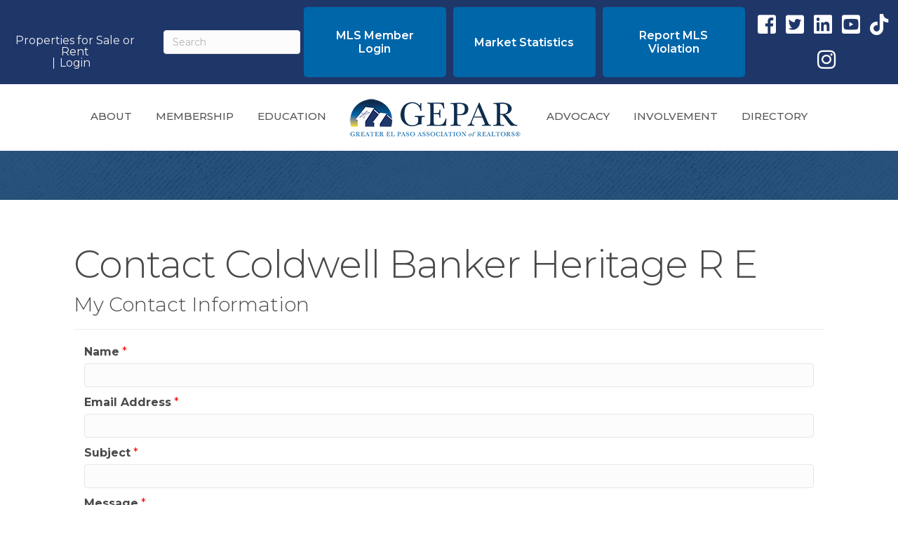

--- FILE ---
content_type: text/html; charset=utf-8
request_url: https://www.google.com/recaptcha/api2/anchor?ar=1&k=6LesdAsUAAAAAIJaNba6E4ScuAz4vFg-A7NY2aw8&co=aHR0cHM6Ly9tZW1iZXJzLmVscGFzb3R4LmNvbTo0NDM.&hl=en&v=PoyoqOPhxBO7pBk68S4YbpHZ&size=normal&anchor-ms=20000&execute-ms=30000&cb=b63ex1529uic
body_size: 49596
content:
<!DOCTYPE HTML><html dir="ltr" lang="en"><head><meta http-equiv="Content-Type" content="text/html; charset=UTF-8">
<meta http-equiv="X-UA-Compatible" content="IE=edge">
<title>reCAPTCHA</title>
<style type="text/css">
/* cyrillic-ext */
@font-face {
  font-family: 'Roboto';
  font-style: normal;
  font-weight: 400;
  font-stretch: 100%;
  src: url(//fonts.gstatic.com/s/roboto/v48/KFO7CnqEu92Fr1ME7kSn66aGLdTylUAMa3GUBHMdazTgWw.woff2) format('woff2');
  unicode-range: U+0460-052F, U+1C80-1C8A, U+20B4, U+2DE0-2DFF, U+A640-A69F, U+FE2E-FE2F;
}
/* cyrillic */
@font-face {
  font-family: 'Roboto';
  font-style: normal;
  font-weight: 400;
  font-stretch: 100%;
  src: url(//fonts.gstatic.com/s/roboto/v48/KFO7CnqEu92Fr1ME7kSn66aGLdTylUAMa3iUBHMdazTgWw.woff2) format('woff2');
  unicode-range: U+0301, U+0400-045F, U+0490-0491, U+04B0-04B1, U+2116;
}
/* greek-ext */
@font-face {
  font-family: 'Roboto';
  font-style: normal;
  font-weight: 400;
  font-stretch: 100%;
  src: url(//fonts.gstatic.com/s/roboto/v48/KFO7CnqEu92Fr1ME7kSn66aGLdTylUAMa3CUBHMdazTgWw.woff2) format('woff2');
  unicode-range: U+1F00-1FFF;
}
/* greek */
@font-face {
  font-family: 'Roboto';
  font-style: normal;
  font-weight: 400;
  font-stretch: 100%;
  src: url(//fonts.gstatic.com/s/roboto/v48/KFO7CnqEu92Fr1ME7kSn66aGLdTylUAMa3-UBHMdazTgWw.woff2) format('woff2');
  unicode-range: U+0370-0377, U+037A-037F, U+0384-038A, U+038C, U+038E-03A1, U+03A3-03FF;
}
/* math */
@font-face {
  font-family: 'Roboto';
  font-style: normal;
  font-weight: 400;
  font-stretch: 100%;
  src: url(//fonts.gstatic.com/s/roboto/v48/KFO7CnqEu92Fr1ME7kSn66aGLdTylUAMawCUBHMdazTgWw.woff2) format('woff2');
  unicode-range: U+0302-0303, U+0305, U+0307-0308, U+0310, U+0312, U+0315, U+031A, U+0326-0327, U+032C, U+032F-0330, U+0332-0333, U+0338, U+033A, U+0346, U+034D, U+0391-03A1, U+03A3-03A9, U+03B1-03C9, U+03D1, U+03D5-03D6, U+03F0-03F1, U+03F4-03F5, U+2016-2017, U+2034-2038, U+203C, U+2040, U+2043, U+2047, U+2050, U+2057, U+205F, U+2070-2071, U+2074-208E, U+2090-209C, U+20D0-20DC, U+20E1, U+20E5-20EF, U+2100-2112, U+2114-2115, U+2117-2121, U+2123-214F, U+2190, U+2192, U+2194-21AE, U+21B0-21E5, U+21F1-21F2, U+21F4-2211, U+2213-2214, U+2216-22FF, U+2308-230B, U+2310, U+2319, U+231C-2321, U+2336-237A, U+237C, U+2395, U+239B-23B7, U+23D0, U+23DC-23E1, U+2474-2475, U+25AF, U+25B3, U+25B7, U+25BD, U+25C1, U+25CA, U+25CC, U+25FB, U+266D-266F, U+27C0-27FF, U+2900-2AFF, U+2B0E-2B11, U+2B30-2B4C, U+2BFE, U+3030, U+FF5B, U+FF5D, U+1D400-1D7FF, U+1EE00-1EEFF;
}
/* symbols */
@font-face {
  font-family: 'Roboto';
  font-style: normal;
  font-weight: 400;
  font-stretch: 100%;
  src: url(//fonts.gstatic.com/s/roboto/v48/KFO7CnqEu92Fr1ME7kSn66aGLdTylUAMaxKUBHMdazTgWw.woff2) format('woff2');
  unicode-range: U+0001-000C, U+000E-001F, U+007F-009F, U+20DD-20E0, U+20E2-20E4, U+2150-218F, U+2190, U+2192, U+2194-2199, U+21AF, U+21E6-21F0, U+21F3, U+2218-2219, U+2299, U+22C4-22C6, U+2300-243F, U+2440-244A, U+2460-24FF, U+25A0-27BF, U+2800-28FF, U+2921-2922, U+2981, U+29BF, U+29EB, U+2B00-2BFF, U+4DC0-4DFF, U+FFF9-FFFB, U+10140-1018E, U+10190-1019C, U+101A0, U+101D0-101FD, U+102E0-102FB, U+10E60-10E7E, U+1D2C0-1D2D3, U+1D2E0-1D37F, U+1F000-1F0FF, U+1F100-1F1AD, U+1F1E6-1F1FF, U+1F30D-1F30F, U+1F315, U+1F31C, U+1F31E, U+1F320-1F32C, U+1F336, U+1F378, U+1F37D, U+1F382, U+1F393-1F39F, U+1F3A7-1F3A8, U+1F3AC-1F3AF, U+1F3C2, U+1F3C4-1F3C6, U+1F3CA-1F3CE, U+1F3D4-1F3E0, U+1F3ED, U+1F3F1-1F3F3, U+1F3F5-1F3F7, U+1F408, U+1F415, U+1F41F, U+1F426, U+1F43F, U+1F441-1F442, U+1F444, U+1F446-1F449, U+1F44C-1F44E, U+1F453, U+1F46A, U+1F47D, U+1F4A3, U+1F4B0, U+1F4B3, U+1F4B9, U+1F4BB, U+1F4BF, U+1F4C8-1F4CB, U+1F4D6, U+1F4DA, U+1F4DF, U+1F4E3-1F4E6, U+1F4EA-1F4ED, U+1F4F7, U+1F4F9-1F4FB, U+1F4FD-1F4FE, U+1F503, U+1F507-1F50B, U+1F50D, U+1F512-1F513, U+1F53E-1F54A, U+1F54F-1F5FA, U+1F610, U+1F650-1F67F, U+1F687, U+1F68D, U+1F691, U+1F694, U+1F698, U+1F6AD, U+1F6B2, U+1F6B9-1F6BA, U+1F6BC, U+1F6C6-1F6CF, U+1F6D3-1F6D7, U+1F6E0-1F6EA, U+1F6F0-1F6F3, U+1F6F7-1F6FC, U+1F700-1F7FF, U+1F800-1F80B, U+1F810-1F847, U+1F850-1F859, U+1F860-1F887, U+1F890-1F8AD, U+1F8B0-1F8BB, U+1F8C0-1F8C1, U+1F900-1F90B, U+1F93B, U+1F946, U+1F984, U+1F996, U+1F9E9, U+1FA00-1FA6F, U+1FA70-1FA7C, U+1FA80-1FA89, U+1FA8F-1FAC6, U+1FACE-1FADC, U+1FADF-1FAE9, U+1FAF0-1FAF8, U+1FB00-1FBFF;
}
/* vietnamese */
@font-face {
  font-family: 'Roboto';
  font-style: normal;
  font-weight: 400;
  font-stretch: 100%;
  src: url(//fonts.gstatic.com/s/roboto/v48/KFO7CnqEu92Fr1ME7kSn66aGLdTylUAMa3OUBHMdazTgWw.woff2) format('woff2');
  unicode-range: U+0102-0103, U+0110-0111, U+0128-0129, U+0168-0169, U+01A0-01A1, U+01AF-01B0, U+0300-0301, U+0303-0304, U+0308-0309, U+0323, U+0329, U+1EA0-1EF9, U+20AB;
}
/* latin-ext */
@font-face {
  font-family: 'Roboto';
  font-style: normal;
  font-weight: 400;
  font-stretch: 100%;
  src: url(//fonts.gstatic.com/s/roboto/v48/KFO7CnqEu92Fr1ME7kSn66aGLdTylUAMa3KUBHMdazTgWw.woff2) format('woff2');
  unicode-range: U+0100-02BA, U+02BD-02C5, U+02C7-02CC, U+02CE-02D7, U+02DD-02FF, U+0304, U+0308, U+0329, U+1D00-1DBF, U+1E00-1E9F, U+1EF2-1EFF, U+2020, U+20A0-20AB, U+20AD-20C0, U+2113, U+2C60-2C7F, U+A720-A7FF;
}
/* latin */
@font-face {
  font-family: 'Roboto';
  font-style: normal;
  font-weight: 400;
  font-stretch: 100%;
  src: url(//fonts.gstatic.com/s/roboto/v48/KFO7CnqEu92Fr1ME7kSn66aGLdTylUAMa3yUBHMdazQ.woff2) format('woff2');
  unicode-range: U+0000-00FF, U+0131, U+0152-0153, U+02BB-02BC, U+02C6, U+02DA, U+02DC, U+0304, U+0308, U+0329, U+2000-206F, U+20AC, U+2122, U+2191, U+2193, U+2212, U+2215, U+FEFF, U+FFFD;
}
/* cyrillic-ext */
@font-face {
  font-family: 'Roboto';
  font-style: normal;
  font-weight: 500;
  font-stretch: 100%;
  src: url(//fonts.gstatic.com/s/roboto/v48/KFO7CnqEu92Fr1ME7kSn66aGLdTylUAMa3GUBHMdazTgWw.woff2) format('woff2');
  unicode-range: U+0460-052F, U+1C80-1C8A, U+20B4, U+2DE0-2DFF, U+A640-A69F, U+FE2E-FE2F;
}
/* cyrillic */
@font-face {
  font-family: 'Roboto';
  font-style: normal;
  font-weight: 500;
  font-stretch: 100%;
  src: url(//fonts.gstatic.com/s/roboto/v48/KFO7CnqEu92Fr1ME7kSn66aGLdTylUAMa3iUBHMdazTgWw.woff2) format('woff2');
  unicode-range: U+0301, U+0400-045F, U+0490-0491, U+04B0-04B1, U+2116;
}
/* greek-ext */
@font-face {
  font-family: 'Roboto';
  font-style: normal;
  font-weight: 500;
  font-stretch: 100%;
  src: url(//fonts.gstatic.com/s/roboto/v48/KFO7CnqEu92Fr1ME7kSn66aGLdTylUAMa3CUBHMdazTgWw.woff2) format('woff2');
  unicode-range: U+1F00-1FFF;
}
/* greek */
@font-face {
  font-family: 'Roboto';
  font-style: normal;
  font-weight: 500;
  font-stretch: 100%;
  src: url(//fonts.gstatic.com/s/roboto/v48/KFO7CnqEu92Fr1ME7kSn66aGLdTylUAMa3-UBHMdazTgWw.woff2) format('woff2');
  unicode-range: U+0370-0377, U+037A-037F, U+0384-038A, U+038C, U+038E-03A1, U+03A3-03FF;
}
/* math */
@font-face {
  font-family: 'Roboto';
  font-style: normal;
  font-weight: 500;
  font-stretch: 100%;
  src: url(//fonts.gstatic.com/s/roboto/v48/KFO7CnqEu92Fr1ME7kSn66aGLdTylUAMawCUBHMdazTgWw.woff2) format('woff2');
  unicode-range: U+0302-0303, U+0305, U+0307-0308, U+0310, U+0312, U+0315, U+031A, U+0326-0327, U+032C, U+032F-0330, U+0332-0333, U+0338, U+033A, U+0346, U+034D, U+0391-03A1, U+03A3-03A9, U+03B1-03C9, U+03D1, U+03D5-03D6, U+03F0-03F1, U+03F4-03F5, U+2016-2017, U+2034-2038, U+203C, U+2040, U+2043, U+2047, U+2050, U+2057, U+205F, U+2070-2071, U+2074-208E, U+2090-209C, U+20D0-20DC, U+20E1, U+20E5-20EF, U+2100-2112, U+2114-2115, U+2117-2121, U+2123-214F, U+2190, U+2192, U+2194-21AE, U+21B0-21E5, U+21F1-21F2, U+21F4-2211, U+2213-2214, U+2216-22FF, U+2308-230B, U+2310, U+2319, U+231C-2321, U+2336-237A, U+237C, U+2395, U+239B-23B7, U+23D0, U+23DC-23E1, U+2474-2475, U+25AF, U+25B3, U+25B7, U+25BD, U+25C1, U+25CA, U+25CC, U+25FB, U+266D-266F, U+27C0-27FF, U+2900-2AFF, U+2B0E-2B11, U+2B30-2B4C, U+2BFE, U+3030, U+FF5B, U+FF5D, U+1D400-1D7FF, U+1EE00-1EEFF;
}
/* symbols */
@font-face {
  font-family: 'Roboto';
  font-style: normal;
  font-weight: 500;
  font-stretch: 100%;
  src: url(//fonts.gstatic.com/s/roboto/v48/KFO7CnqEu92Fr1ME7kSn66aGLdTylUAMaxKUBHMdazTgWw.woff2) format('woff2');
  unicode-range: U+0001-000C, U+000E-001F, U+007F-009F, U+20DD-20E0, U+20E2-20E4, U+2150-218F, U+2190, U+2192, U+2194-2199, U+21AF, U+21E6-21F0, U+21F3, U+2218-2219, U+2299, U+22C4-22C6, U+2300-243F, U+2440-244A, U+2460-24FF, U+25A0-27BF, U+2800-28FF, U+2921-2922, U+2981, U+29BF, U+29EB, U+2B00-2BFF, U+4DC0-4DFF, U+FFF9-FFFB, U+10140-1018E, U+10190-1019C, U+101A0, U+101D0-101FD, U+102E0-102FB, U+10E60-10E7E, U+1D2C0-1D2D3, U+1D2E0-1D37F, U+1F000-1F0FF, U+1F100-1F1AD, U+1F1E6-1F1FF, U+1F30D-1F30F, U+1F315, U+1F31C, U+1F31E, U+1F320-1F32C, U+1F336, U+1F378, U+1F37D, U+1F382, U+1F393-1F39F, U+1F3A7-1F3A8, U+1F3AC-1F3AF, U+1F3C2, U+1F3C4-1F3C6, U+1F3CA-1F3CE, U+1F3D4-1F3E0, U+1F3ED, U+1F3F1-1F3F3, U+1F3F5-1F3F7, U+1F408, U+1F415, U+1F41F, U+1F426, U+1F43F, U+1F441-1F442, U+1F444, U+1F446-1F449, U+1F44C-1F44E, U+1F453, U+1F46A, U+1F47D, U+1F4A3, U+1F4B0, U+1F4B3, U+1F4B9, U+1F4BB, U+1F4BF, U+1F4C8-1F4CB, U+1F4D6, U+1F4DA, U+1F4DF, U+1F4E3-1F4E6, U+1F4EA-1F4ED, U+1F4F7, U+1F4F9-1F4FB, U+1F4FD-1F4FE, U+1F503, U+1F507-1F50B, U+1F50D, U+1F512-1F513, U+1F53E-1F54A, U+1F54F-1F5FA, U+1F610, U+1F650-1F67F, U+1F687, U+1F68D, U+1F691, U+1F694, U+1F698, U+1F6AD, U+1F6B2, U+1F6B9-1F6BA, U+1F6BC, U+1F6C6-1F6CF, U+1F6D3-1F6D7, U+1F6E0-1F6EA, U+1F6F0-1F6F3, U+1F6F7-1F6FC, U+1F700-1F7FF, U+1F800-1F80B, U+1F810-1F847, U+1F850-1F859, U+1F860-1F887, U+1F890-1F8AD, U+1F8B0-1F8BB, U+1F8C0-1F8C1, U+1F900-1F90B, U+1F93B, U+1F946, U+1F984, U+1F996, U+1F9E9, U+1FA00-1FA6F, U+1FA70-1FA7C, U+1FA80-1FA89, U+1FA8F-1FAC6, U+1FACE-1FADC, U+1FADF-1FAE9, U+1FAF0-1FAF8, U+1FB00-1FBFF;
}
/* vietnamese */
@font-face {
  font-family: 'Roboto';
  font-style: normal;
  font-weight: 500;
  font-stretch: 100%;
  src: url(//fonts.gstatic.com/s/roboto/v48/KFO7CnqEu92Fr1ME7kSn66aGLdTylUAMa3OUBHMdazTgWw.woff2) format('woff2');
  unicode-range: U+0102-0103, U+0110-0111, U+0128-0129, U+0168-0169, U+01A0-01A1, U+01AF-01B0, U+0300-0301, U+0303-0304, U+0308-0309, U+0323, U+0329, U+1EA0-1EF9, U+20AB;
}
/* latin-ext */
@font-face {
  font-family: 'Roboto';
  font-style: normal;
  font-weight: 500;
  font-stretch: 100%;
  src: url(//fonts.gstatic.com/s/roboto/v48/KFO7CnqEu92Fr1ME7kSn66aGLdTylUAMa3KUBHMdazTgWw.woff2) format('woff2');
  unicode-range: U+0100-02BA, U+02BD-02C5, U+02C7-02CC, U+02CE-02D7, U+02DD-02FF, U+0304, U+0308, U+0329, U+1D00-1DBF, U+1E00-1E9F, U+1EF2-1EFF, U+2020, U+20A0-20AB, U+20AD-20C0, U+2113, U+2C60-2C7F, U+A720-A7FF;
}
/* latin */
@font-face {
  font-family: 'Roboto';
  font-style: normal;
  font-weight: 500;
  font-stretch: 100%;
  src: url(//fonts.gstatic.com/s/roboto/v48/KFO7CnqEu92Fr1ME7kSn66aGLdTylUAMa3yUBHMdazQ.woff2) format('woff2');
  unicode-range: U+0000-00FF, U+0131, U+0152-0153, U+02BB-02BC, U+02C6, U+02DA, U+02DC, U+0304, U+0308, U+0329, U+2000-206F, U+20AC, U+2122, U+2191, U+2193, U+2212, U+2215, U+FEFF, U+FFFD;
}
/* cyrillic-ext */
@font-face {
  font-family: 'Roboto';
  font-style: normal;
  font-weight: 900;
  font-stretch: 100%;
  src: url(//fonts.gstatic.com/s/roboto/v48/KFO7CnqEu92Fr1ME7kSn66aGLdTylUAMa3GUBHMdazTgWw.woff2) format('woff2');
  unicode-range: U+0460-052F, U+1C80-1C8A, U+20B4, U+2DE0-2DFF, U+A640-A69F, U+FE2E-FE2F;
}
/* cyrillic */
@font-face {
  font-family: 'Roboto';
  font-style: normal;
  font-weight: 900;
  font-stretch: 100%;
  src: url(//fonts.gstatic.com/s/roboto/v48/KFO7CnqEu92Fr1ME7kSn66aGLdTylUAMa3iUBHMdazTgWw.woff2) format('woff2');
  unicode-range: U+0301, U+0400-045F, U+0490-0491, U+04B0-04B1, U+2116;
}
/* greek-ext */
@font-face {
  font-family: 'Roboto';
  font-style: normal;
  font-weight: 900;
  font-stretch: 100%;
  src: url(//fonts.gstatic.com/s/roboto/v48/KFO7CnqEu92Fr1ME7kSn66aGLdTylUAMa3CUBHMdazTgWw.woff2) format('woff2');
  unicode-range: U+1F00-1FFF;
}
/* greek */
@font-face {
  font-family: 'Roboto';
  font-style: normal;
  font-weight: 900;
  font-stretch: 100%;
  src: url(//fonts.gstatic.com/s/roboto/v48/KFO7CnqEu92Fr1ME7kSn66aGLdTylUAMa3-UBHMdazTgWw.woff2) format('woff2');
  unicode-range: U+0370-0377, U+037A-037F, U+0384-038A, U+038C, U+038E-03A1, U+03A3-03FF;
}
/* math */
@font-face {
  font-family: 'Roboto';
  font-style: normal;
  font-weight: 900;
  font-stretch: 100%;
  src: url(//fonts.gstatic.com/s/roboto/v48/KFO7CnqEu92Fr1ME7kSn66aGLdTylUAMawCUBHMdazTgWw.woff2) format('woff2');
  unicode-range: U+0302-0303, U+0305, U+0307-0308, U+0310, U+0312, U+0315, U+031A, U+0326-0327, U+032C, U+032F-0330, U+0332-0333, U+0338, U+033A, U+0346, U+034D, U+0391-03A1, U+03A3-03A9, U+03B1-03C9, U+03D1, U+03D5-03D6, U+03F0-03F1, U+03F4-03F5, U+2016-2017, U+2034-2038, U+203C, U+2040, U+2043, U+2047, U+2050, U+2057, U+205F, U+2070-2071, U+2074-208E, U+2090-209C, U+20D0-20DC, U+20E1, U+20E5-20EF, U+2100-2112, U+2114-2115, U+2117-2121, U+2123-214F, U+2190, U+2192, U+2194-21AE, U+21B0-21E5, U+21F1-21F2, U+21F4-2211, U+2213-2214, U+2216-22FF, U+2308-230B, U+2310, U+2319, U+231C-2321, U+2336-237A, U+237C, U+2395, U+239B-23B7, U+23D0, U+23DC-23E1, U+2474-2475, U+25AF, U+25B3, U+25B7, U+25BD, U+25C1, U+25CA, U+25CC, U+25FB, U+266D-266F, U+27C0-27FF, U+2900-2AFF, U+2B0E-2B11, U+2B30-2B4C, U+2BFE, U+3030, U+FF5B, U+FF5D, U+1D400-1D7FF, U+1EE00-1EEFF;
}
/* symbols */
@font-face {
  font-family: 'Roboto';
  font-style: normal;
  font-weight: 900;
  font-stretch: 100%;
  src: url(//fonts.gstatic.com/s/roboto/v48/KFO7CnqEu92Fr1ME7kSn66aGLdTylUAMaxKUBHMdazTgWw.woff2) format('woff2');
  unicode-range: U+0001-000C, U+000E-001F, U+007F-009F, U+20DD-20E0, U+20E2-20E4, U+2150-218F, U+2190, U+2192, U+2194-2199, U+21AF, U+21E6-21F0, U+21F3, U+2218-2219, U+2299, U+22C4-22C6, U+2300-243F, U+2440-244A, U+2460-24FF, U+25A0-27BF, U+2800-28FF, U+2921-2922, U+2981, U+29BF, U+29EB, U+2B00-2BFF, U+4DC0-4DFF, U+FFF9-FFFB, U+10140-1018E, U+10190-1019C, U+101A0, U+101D0-101FD, U+102E0-102FB, U+10E60-10E7E, U+1D2C0-1D2D3, U+1D2E0-1D37F, U+1F000-1F0FF, U+1F100-1F1AD, U+1F1E6-1F1FF, U+1F30D-1F30F, U+1F315, U+1F31C, U+1F31E, U+1F320-1F32C, U+1F336, U+1F378, U+1F37D, U+1F382, U+1F393-1F39F, U+1F3A7-1F3A8, U+1F3AC-1F3AF, U+1F3C2, U+1F3C4-1F3C6, U+1F3CA-1F3CE, U+1F3D4-1F3E0, U+1F3ED, U+1F3F1-1F3F3, U+1F3F5-1F3F7, U+1F408, U+1F415, U+1F41F, U+1F426, U+1F43F, U+1F441-1F442, U+1F444, U+1F446-1F449, U+1F44C-1F44E, U+1F453, U+1F46A, U+1F47D, U+1F4A3, U+1F4B0, U+1F4B3, U+1F4B9, U+1F4BB, U+1F4BF, U+1F4C8-1F4CB, U+1F4D6, U+1F4DA, U+1F4DF, U+1F4E3-1F4E6, U+1F4EA-1F4ED, U+1F4F7, U+1F4F9-1F4FB, U+1F4FD-1F4FE, U+1F503, U+1F507-1F50B, U+1F50D, U+1F512-1F513, U+1F53E-1F54A, U+1F54F-1F5FA, U+1F610, U+1F650-1F67F, U+1F687, U+1F68D, U+1F691, U+1F694, U+1F698, U+1F6AD, U+1F6B2, U+1F6B9-1F6BA, U+1F6BC, U+1F6C6-1F6CF, U+1F6D3-1F6D7, U+1F6E0-1F6EA, U+1F6F0-1F6F3, U+1F6F7-1F6FC, U+1F700-1F7FF, U+1F800-1F80B, U+1F810-1F847, U+1F850-1F859, U+1F860-1F887, U+1F890-1F8AD, U+1F8B0-1F8BB, U+1F8C0-1F8C1, U+1F900-1F90B, U+1F93B, U+1F946, U+1F984, U+1F996, U+1F9E9, U+1FA00-1FA6F, U+1FA70-1FA7C, U+1FA80-1FA89, U+1FA8F-1FAC6, U+1FACE-1FADC, U+1FADF-1FAE9, U+1FAF0-1FAF8, U+1FB00-1FBFF;
}
/* vietnamese */
@font-face {
  font-family: 'Roboto';
  font-style: normal;
  font-weight: 900;
  font-stretch: 100%;
  src: url(//fonts.gstatic.com/s/roboto/v48/KFO7CnqEu92Fr1ME7kSn66aGLdTylUAMa3OUBHMdazTgWw.woff2) format('woff2');
  unicode-range: U+0102-0103, U+0110-0111, U+0128-0129, U+0168-0169, U+01A0-01A1, U+01AF-01B0, U+0300-0301, U+0303-0304, U+0308-0309, U+0323, U+0329, U+1EA0-1EF9, U+20AB;
}
/* latin-ext */
@font-face {
  font-family: 'Roboto';
  font-style: normal;
  font-weight: 900;
  font-stretch: 100%;
  src: url(//fonts.gstatic.com/s/roboto/v48/KFO7CnqEu92Fr1ME7kSn66aGLdTylUAMa3KUBHMdazTgWw.woff2) format('woff2');
  unicode-range: U+0100-02BA, U+02BD-02C5, U+02C7-02CC, U+02CE-02D7, U+02DD-02FF, U+0304, U+0308, U+0329, U+1D00-1DBF, U+1E00-1E9F, U+1EF2-1EFF, U+2020, U+20A0-20AB, U+20AD-20C0, U+2113, U+2C60-2C7F, U+A720-A7FF;
}
/* latin */
@font-face {
  font-family: 'Roboto';
  font-style: normal;
  font-weight: 900;
  font-stretch: 100%;
  src: url(//fonts.gstatic.com/s/roboto/v48/KFO7CnqEu92Fr1ME7kSn66aGLdTylUAMa3yUBHMdazQ.woff2) format('woff2');
  unicode-range: U+0000-00FF, U+0131, U+0152-0153, U+02BB-02BC, U+02C6, U+02DA, U+02DC, U+0304, U+0308, U+0329, U+2000-206F, U+20AC, U+2122, U+2191, U+2193, U+2212, U+2215, U+FEFF, U+FFFD;
}

</style>
<link rel="stylesheet" type="text/css" href="https://www.gstatic.com/recaptcha/releases/PoyoqOPhxBO7pBk68S4YbpHZ/styles__ltr.css">
<script nonce="6LCA-t3kx-HL-jGs1YJdBQ" type="text/javascript">window['__recaptcha_api'] = 'https://www.google.com/recaptcha/api2/';</script>
<script type="text/javascript" src="https://www.gstatic.com/recaptcha/releases/PoyoqOPhxBO7pBk68S4YbpHZ/recaptcha__en.js" nonce="6LCA-t3kx-HL-jGs1YJdBQ">
      
    </script></head>
<body><div id="rc-anchor-alert" class="rc-anchor-alert"></div>
<input type="hidden" id="recaptcha-token" value="[base64]">
<script type="text/javascript" nonce="6LCA-t3kx-HL-jGs1YJdBQ">
      recaptcha.anchor.Main.init("[\x22ainput\x22,[\x22bgdata\x22,\x22\x22,\[base64]/[base64]/[base64]/KE4oMTI0LHYsdi5HKSxMWihsLHYpKTpOKDEyNCx2LGwpLFYpLHYpLFQpKSxGKDE3MSx2KX0scjc9ZnVuY3Rpb24obCl7cmV0dXJuIGx9LEM9ZnVuY3Rpb24obCxWLHYpe04odixsLFYpLFZbYWtdPTI3OTZ9LG49ZnVuY3Rpb24obCxWKXtWLlg9KChWLlg/[base64]/[base64]/[base64]/[base64]/[base64]/[base64]/[base64]/[base64]/[base64]/[base64]/[base64]\\u003d\x22,\[base64]\\u003d\\u003d\x22,\x22wq0qF1DChVbClMOpMws5w4HDgsKwKh7CrULDtzpBw5rCu8OiVSxQRXAJwpgtw6nCqiYSw4tYaMOCwrAow48fw7jCnRJCw6xwwrPDimtbAsKtGcOPA2jDt0hHWsOrwrlnwpDCjg1PwpB2wrgoVsKLw6VUwofDtsK/wr02ZlrCpVnClMOLd0TCv8O9Al3CqMKRwqQNdH49MwtPw6scXsKaAGl5AGoXMcOTNcK7w4wfcSnDjXoGw4EZwrhBw6fCqm/CocOqZXEgCsKAFUVdAEjDoltnAcKMw6UKScKsY0HCsy8jFw/[base64]/DoMKnw6jCtjpbwqTCtjgPL8KZJMKMbcK6w4V9wpg/w4lBcEfCq8OZJ23Cg8KVBE1Ww4vDnCwKWwDCmMOcw4ADwqonIRpve8OzwqbDiG/[base64]/JS/DmMKfwo0uw5PDi2BQGMK5wpzCtyXDpGp0wpzDk8OQw47CocOlw4VKY8O3SE4KXcO/cUxHEx1jw4XDpA99wqBuwpVXw4DDiRZXwpXCgwoowpRTwrthVgHDt8Kxwrtdw6tOMT9Qw7Bpw4vCksKjNyFiFmLDsHTCl8KBwrfDszkCw6Qgw4fDog/DpMKOw5zCkW50w5lEw6sffMKfwpHDrBTDklcqaFhawqHCrgvDjDXClzFnwrHCmRjCs1s/w7oLw7fDryXClMK2e8K8woXDjcOkw5ICCjFEw6N3OcKNwo7CvmHCtcKaw7MYwpjCkMKqw4PCgh1awoHDsxhZM8OcDRhywp/[base64]/DcKbHsOJwo4gwrQzw6fCvcKVFMKxw5BSwqPCu8OkwrI+w67ChGvDmsOhL1BZw7fCj30TAMKFS8O3w5/CtMO/w7PDnHjCv8KCQT4Fw4nCuljCklXDgkDCpMKKwrETwqbCo8K4wr1dbBxcBMOFUUIRw5HCnRBBXS1JF8OBccOIwr3DhDA9w4LDvDh1w6TCgcO7wqJQw7XCgGXCs0bCgMKfHsKhA8Opw5gdwrdOwq3CpsOXQm9hZh7Cu8Kow7Zkw7/[base64]/Cr8KIF33CmsO7woJWVB4tw6UmDxVad8OgwoF0woXCrMOLw7R6TGDCrGIcwq4Iw7IXwp5cw5BKw5DDucOUwoMVacKPSDnDqMK9w711wpvDuy/DicOIw4V5GEZIwpDDqMKtw5cWExJ8wqrCv3XCp8KubMKMw4rDsABFwrE9w5s7wpjDr8Ohw6NbNEnDli3DsAfCpsKAUsKXwo4Rw63CucOaJBjCt3zCi2/Cj3bCosO+UMODXMKjaXPDscKhw6zCl8OQDcKPw5HDsMK6ScKxF8OgBcKXw61Oe8OhHcO4w6jClsKawr82wrBGwqAtw4YRw6vClcKEw5bCksKneSIoHyZNaBJZwqoFw6/DmsK8w67CmGvDt8OqYB0/wpBHAhU/woF+W1HDth/ChA0UwrpQw5sEwr10w60kwozDuiFDW8Oyw4bDoCdMwovCg0fDgsK7R8KWw63DisKrwpPDmMOtw7/DmD3CsG5Xw5vCtW9aMcOJw48CwojCizXClMKBc8K1wobDpMOSCcKpwqVOGRDDlsO0KSFnJmtdGWJgEnHDtsO5d14rw4Vxwp8lMD1lwrLDgcOrYmJNRMKUKUpnewc2UcOJUMOtJcKqKcKqwr0ow6pBwpkCwo0Fw550YgwDE1Fowpg/WCTDmsK6w4dIwp/CrVjDpRnDtMOiw5PCrh3CvsOZSsKlw54nwp3CmFUDICAXAMKSCSs4FsO3JsK1SxPCrSvDrcKXYg5wwoA4w6N/[base64]/CqyhnN8KRfcKyE07CoUbCnlDDiGVuVMOTwpTDmyF2Pkl/dENEcmtAw4pcHi7Dm1fDqMKZw5fDh1IOQgHDqEYFfX7Cr8OJwrUvWsKlCnxLwpQTeE90w4TDmMOlw4TCuA8owqRoQhEzwqhTw6XCjhx6wqVFZsKrwo/CocKRw7klw6gUDMOrw7bCpMKEBcOZw53Dn2fDpVPCssOYw47CmhwQLlNgwr/Cj3jDt8KSPXzCqDZIw5DDhyrCmio+w4RfwrLDpsOewqEzwpXCtg7CocO9wqsGSlUbwopzDcKRw4TDmjjChHjCvybCnMOYw7xTwpfDlsKewrHCk2Ywb8KQwpLCkcKywrQ0c2TCqsO/[base64]/PMKDXHbCs1vDsQLDmF9oNmbCtyouw6TDl1nCslM/WMKcw4bDosKYw47CmDw4XsO2Mmsow65gwqrDtxXCrcOzwoY1w6nCkMOYVcO/C8KqccK5SMKxwpcxYcOZEHcWQsK0w5HCgcOGwr3CosK+w53CpcOeGlxLLFDCksOQF3ZPSRw6BgFcw5jDs8KQEQzClsKbPW/[base64]/CmC4eZALCr2LCh2fDvsK8w5TDi8OdwrxVw7MndDHDmQjCjnXCnUnDv8Obw7hCE8Ktwr1nacKTFsO2B8OewoLCgcK+w5tIwpVIw53DoDgRw5JlwrTClDBiWsODecO5w5/[base64]/wpLDgWY2JMKsw5bDl0Now50gcMOdw4lRNcK2FXZSw6gHOcOvNhJdw4kmw6Z2wrZ6bDtEDRnDusObAgLCiQscw4zDo8Kow4fDsG7DsUvCh8KcwocKw5vDmk1ABMOnw70Kw4HCkjTDsh/DicOww4TCmBLDkMOFwoHDvivDp8OpwrbCtsKswp/DtnsOWsOJw4gqwqLCpsOIYETDscO+WlbCrRjDo05xwq/DigHCr0PDi8KoTR7CiMK1w7dSVMKqNSc3BCrDvmc2wrtFUBnDhWDDqcOow753wpdAw7hhJ8Ocwro5MMKMwpgbXiA0w5HDlsOeBMODMTcgwpRRZMKUwrpkPEs/w5XDisKhw4MtY0/CvMO3IcOHwoXCo8KHw7LDghzCscOlKA7DiQ7CtmrDoGBWCsO0w4bCgm/[base64]/Co1fDrgRbw6vDsQvCtg8iX13CiVtGwprDnsOSw7HDgwAFwoXDvcOvw57ClCFMI8K9wpYWwpNgbsKcKQrDsMKoGsKbUAHCt8Klw4RVwr8UDMOawrXCizpxw4PDjcO9cz/[base64]/[base64]/DuivCr8KEwoN/w7DDuRPDqcOHfcOZwpHDgcO/wqRfwpp7w7HDjMKZwpNAw6U3wpvCosOHY8OgXcKLEVMXD8O0w6/CgcOeLsKSw6bCjFzDjsKcTR/DksO9NTE6wpVcY8OrYsO/[base64]/CucOoNiwFOsORFMOcwrgYNMOQw6PDpSLDkivDlSnCvRNPwqhlbFx6w6nCqcKyNkbDoMOywrXCrG53wrUDw4jDiizCpMKPDMK/wprDncKEw5XCtHTDmMO1wpE/GUzDv8Kxwp7DsW1pwo9sLwLDlz9/VcOVw7TDonZww4tcL3PDucKDdXMgUHoDwo7CocOhXWPCvS9zw68Rw7XClcOFbsKCM8K/[base64]/woRTw7FuwqvDhDHDpcK6w5J9wpZBw7Nnw4VAFMKJSmjDgsOjw7HDs8OoMcOew5zDoW9RasO+USzDkUVFBMK0LsK+wqUHXmEIwqwnwofDjMOGRFTCr8KHcsO2X8Ojw7zCg3FBWcOlwqRfJn3CrD/[base64]/CrsOLDcK8w6/[base64]/DogtfJAB0RsKJwr0kH8OAwrxnwrd7DMKqwpbDpsO/[base64]/TwhRwojDksKXwrLCnnXDoHfDlyTDr3vCr1LDo3UFwrQjZzzDr8KswpLCl8KHwp8+NwvCv8Kiw5vDkEFhBMKNw7PCvWNHwrleWloWw5t5BEbDgiAAw5oQdGFAwqXCh0cRwq8YNsKxVzLDm1HCp8Oew77DkMOeVcKwwpY+wqTDocKwwrZnMsODwr/[base64]/DgcOEw7ENQMOFV1XCn8KHHzAQfQ8Kwo95wpxlTxvDrcO0XGjDscKANVY+wrFMCMOPw4HCpSfCh1PCriXDtsKrwrHCrcO+SMKNT3/Duk9/w4VBSMOxw61gw6gCIMO6KyTDv8KQZMKNw53DpcK7XVk4VsK8wqrDmG5ywojCkBvChsO3HsOHGhHDoQDDujvDsMOfKWPDilQ7wpJlIGBRK8O2w45IOsO1w5PCkGjCjXPDjcKNw5jDgzZvw7fDohtjK8O4w6/DihHCvn5Cw5LClQIdw77CtMKRPMOpYsKtw6LDl19mRw/Dpn1swqVpcV/CshASwojCh8KifkAgwo5fw6lrwqsIw60rLsOUasOYwq15w78HQXPDvCMuPMK+wrXCsTJKwr0JwqPDtMOcPsKkC8KwIRorwpU7wo/CoMOvf8KaBHR1J8KTFzrDolTDpG/DtcKMbcOaw4NyB8OWw5TCpGo1wp3Ck8OQQ8KIwqvCvS3DqlBKwqEmw4cswr1kwpQNw790a8K3S8KDw57CsMOMCMKQExXDrjIzXsONwq/DlcOHw74oZcOdA8OIwo7DrsOQd3JawqvCsXLDn8OFKsOzworCoifCkDFzOcOaEz1JHMOhw6VFw5AUwpXCvsO0A3Viw6zCjAHDnsKRSDhyw5fCuB3CjcO9wrbCrFfChBg8UVzDhDNvA8KxwqfCi0nDqcOiPjnCtBxtAGRbWsKOdn/CtsOVw4tqw4IIwr9TLMKIwpDDhcOOw73Dn2zChks/[base64]/Dm8OzGjFvQS/[base64]/w5HDs2vClsOgw4XCqn3CvkYTw7dJwqk+JsKhwoLDun0pwo/[base64]/CnQ/Cn8K5WSxGIBnCscKvUMOqwqs4VsKVwq7Cvj/CiMKoG8KdAT7DkCo1wpvCoRHCjBYrY8K+w7fDtSXClsOSJcKiVlUFU8OKw6csCA7DmCHCo1JUOcKEPcOkwpHDhgDDk8OZBh/DqDXCpGlofMORwqrCgVvCjBbDlQnDmQvDlT3CszBcXCLDnsKqXsKqwoPCosK9eho3w7XDksONwqYgXzcxL8KEwrNfKcOZw5dNw7TCsMKBJ2MJwpnDqSJEw4TDll0LwqsqwoIZT3/Cq8ODw5rCtMKWdBHCgAbCncKLGsKvw5xLCzLDlxXDixUyasOUwrRHaMKLaFXCsFLDoCl+w7VRJzLDtMK0wq4WwpnDik/DskRwOyVRLsOKSzRZw7BpFMKFw4EmwpwKXlEqwposw5vDh8OHb8Ocw4XCuifDqmg+YnHDosK1bhcXw5TCrx/CrsKMwrwhdTDDoMOYbmDCvcORC3cHXcKqccOww4RKWk/DosOgwq3DozTCisKoPcKGecO8ZsOyIXR+KsKkw7fDqW94w54lCHPCrhzDvQDDu8O8DzFBw7DDtcO7w63Cu8OIwrFlwrQPw5dcw6Frwp5Fwp/CiMKSwrJ9wrJRME7Ct8Kyw6IQwq1UwqZ2GcOMT8Kkw6XClcOIw50nLFbCssOvw7/CpT3Dv8Kdw6LChsOnwpU9dcOsQcK1ccOffMKvwqARVcOJeScPw4LCgDljw5oAw5PDqhvDgMOpQcOOEmbDicKfwoTDiAhewpUqNRk+w58ZW8KdHcOAw4c3DAFww55+EijCmGd+RMOiVxUQcMKGw4zCsRx6bMK5d8KMT8OmGDrDqFbDqcKAwo/CnsKSwo3DvMO8VcKnwocfQsKBw5MiwrXCpwAOwoZKw4vDj2jDih00FcOkOcOXTwtGwqEhSsKtPMOmRwRaLlrCvRvDhGTChh/DscOAMsOYwo/DjlJ6woENG8KGSyvDuMONw4dkSH1Xw5Ahw5x6UsO8wqsWDGHCjTIFwoN2wokMVXhrw6TDisOJBHrCtDvDusKfesK/SsKQMBFVTcKlw4rCncKmwpVoQ8OEw7dXLxodfADDi8KgwoBewoUlGcKLw6wgKUlsJBrDhCZxwo3DgsKUw53ChUUBw746XgXCmcKcPENfwp3Cl8KqDw50NkXDlcOIw4EOw6vDqMKbC34XwrZITsKpdMKhQQrDhQE9w5NWw5HDicK/BcOAe104w7XCrkFIw53DpcOewpbCnT53YAPClsKMw61hFkZ5McKJDzFGw65Kwqh6dmjDosO5I8O5wptzw6h/woQ6w4pqwqsow6nDog3CkWsmJ8OPGkUTZ8ORd8OnDhLCiTsBKDFENQI9CsKxwpRywosEwp3Dh8OCIsKnFsO8w6/Cr8O8WBbDpcK6w6PDtyAlwqFrw6/Cs8KHAcKzKMO4axVowoVMScO7NlkZwpTDkTbDs2BLwp9MF2fDs8K3OjphIxHDv8OOwpo5E8Krw5PCoMO/[base64]/[base64]/wqdnwp5Hwpp8w4TDulQTw6t/X3zDmXclw5jCh8OvOQdCZ2dcBBnDtMO8wpvDhBxOw7ogExxQDF55w644XQB1DGEMV3PCijEew6/Dj3fDusKQw4vCqiFjAnZlwqvDniPDvcOGw4Vzw7tlw53DvcKQwrsDTwTCv8Kbwq8nwrxHw73CvcKGw6jDr0NuRRVew7N/FVwzcDfDp8K8wptzSU9mUFU7woXCuhPCtETDn23DuyHDjsKfeBgzwpPDui9Sw5/Cr8OmA2jDjcOZTsOswpdtesOpw6FMNxjDtXfDnWbDkldYwrN5w4AkQMKKw4oRwpZvchpHwrXCnj/Dhx8Tw5tidBvCsMK9Syoswp0iS8OUZsO6woPDrMOOYWU7wos/wp4lC8OlwpUYDsKEw6hcQcK0wpVdR8OIwpkkHcKnFsOZAcO5DsOda8OODi/CvsOuw7JFwqfDmDLCin7CgMKpwo4OW3ovLV/Dh8OEwpvDpjPCiMK/QMK/[base64]/HcKwwqPCuAl8DmUHPRbCocKQwoFTw6BUw7E6KcKmIcKowozDhVXCmRtLw5xbCUfDjcKKwq1MWm9bGsKjwr44eMOXTmB5wqEHw555BSLDmcOqw6/[base64]/ChcOBZmR2BMO3wpfCi8Kvw6PDoMOIwpTDv8OZw7PCnFF2X8KwwropPwAUw7nDpizDiMO1w67CpcOCZsOIwqTCssKHwqfCsT98wo8LYMOVwrVWwoRBwpzDkMOSFQ/CqXvCgiZ4wqYJN8OhwqPDp8O6U8OCw5PCtsKww4lQVAHDnsKhwrPCmMOTZ33DiGZowpTDinMnw5nCrlPCvkV3bkZbcMKBJx1KcE/Dv0rCs8Ojw6rCocOHEVPCvxfCvQ8adDDCkMOww71Ew419wq55w6pWPwDClFTDu8OyYMKOCMKdaiQnwrfCrFU6w4XCr3vCoMONEMOhYgLCvcO+wrDDksKXw6kOw4/ClcODwr/[base64]/CnVvCq8OeDTlOT8OvJsKtU1NkVmLCg8OPT8Ksw7kNOsKfwrxFwqt5wopUT8Kowo/Cu8OxwqotPMKvYsOqdhfDoMKiwoDDgMKyw6LCqn5zW8KOwqTCri4Sw5DDvsKSC8K/w7rDh8OWDE0Uw6XCqT5Swq7DisKVJ0RNCsKgUyLCoMO2wq/DvjlZGsK0B1nDucKdeVo+ZsKnPjVow63Cujoyw5ZrCS3DlsK1wovDpsOiw6HDtcOBY8OIw6nCnMKBUcOdw53DjsKCwp3DjQYLEcOqwqXDk8OrwpYIPzs7bsO9wofDugR/w4xdw4/DqldbwpnDgW/CiMK7wqTDiMOJwr3DisOeU8OBeMKiXMOpw5Bowr1fw4F1w6vClcO1w5kMesKAB0/CkCDCnj3DnsKTw53CgVbCucKzV29tdg3DpCnDqsOQL8K4BVfDo8K9GVAuUsO2VwHCqcKyBsOYw6UdZmIYw5vDnsKuwqXDtFs+wp7Di8KeNcK+LcO3UCTDm1BpRgHDh2XCtFjDiSwOwqhsP8OJwoBsDsONT8OoBMOlw6VZJTDDscKRw45OGMOmwoNDwpjCrxZzw5/CuTZETGZZF13CrsK3w7NlwqDDqMOPw5lsw4zDqkYLw7QUasKNZMO1d8KgwrfClsKaJDvCkmE5wr0pwqg4w4gQw5t/DsOdw5vCpgc0HMOLKHjDr8KsM2HDq2dIegrDnj3Dg0rDmsOHwppKwo9VPjnDgjsMwoHCtsKYw6FYS8KEbRzDljDDgMOzw68ad8OTw4h1RMOywobCvsKpwqfDnMKjwoVew6hsX8ONwr0jwrrCghIeHMOLw4DDiyc8wpXCpcOYFCNfw6BmwpTCvcKswrM/JMKxwpI+wrTDrsOMIMKeF8OXw740BlzCg8OTw4t6ARPDnmfCgTcPw4jChkwrwpPCs8O0O8KhIBscwp7DrcKjfHnDm8KQfH7CkmXCs2/Dljx1VMOdQsOCGcO1wpU4w5JKw6DCnMKlwqfDp2nCgsOnwrhOw7LDq2zDlxZhPRY+ND3CgsKlwqAPAMOzwqRbwq4FwqgAbcKlw43CksOxSBxyJ8OqwqoPwo/ChX0dIMObdW/ChMOaF8Ksf8O7w6JPw5QRfcObIsKgCMOFw5jCl8O1w4nCmsK3AgfCi8OIwrU8w4TDg31bwqFuwpvCvBkMwrnCv3x1wqzDscKOKyR/G8KIwqxUaEjCsl/ChsKBwp4+wpbCsG/DrMKLw4YseRxWwooNw6PDgcKdAMK7wpbDhMKtw6k2w7rCksOcwqs6cMK4wp1Qw7PDlBtWA1o6worDvSUUw6DCtsOgJsOSwrZGBsO6VMOiwrQtwoTDpcKmworDshrDhyfCsCvDkC3DgMOcS2rDusOew5dNYUrDmhPCr2HDqS/ClV4DwprCq8OiL3xcw5Imw7vDoMKQwo19PcO+V8Klw6pFwrFgacOnw4PCusOEwoNLaMO3HDbDoS/CkMOFX0zCgTRCD8OMw55Yw7DCncKtPjHDuwELEsKzAMKWJikfw7wDMMOTBcOKZcKGw6Vyw7tTaMORwpdaBgUpwrl5TMOwwrV5w6Vuw6vDsUd1XMOywqgow7c7w6vCgMO2worCvsOUY8KKXxU6w5BtesKnw7jCoxfCrMKswp7CvMK/[base64]/ChsOZw459w60Sw5pVc8OFeMKjY8KhwqIrfMK/wrgfMgbCgsKeU8KYwrLCu8OgLMKTPA/Ch3Jow6BAeTHCniwXKMKswrvDoCfDsCB4M8OVd37CjAbCs8OGScOGworDtlMLHsOJHsKBwpsKwpXDlGzDqQcXw5DDvcOAfsOvG8Ojw7h+w5pGXsOWHQ4Gw7w/AjDDqsKzw6N4AMO1wpzDs0VHIcOVwrvDlsO9w5bDvEskdsKZK8KGwos6AAo3w4ETwrbDrMKIwrIUcxvCmArDiMK8w51FwqtSwqHCqg1bAMO/[base64]/DvVEfw64wwrfDhGFnXMKxbCtMw5DCkDTCq8OnY8OQZcOHw7/CmsOzaMKlwqXDjsOHw59DZWc4wqDCssKfw7NEbMOycMKlw5NzJMKwwrN2w4DCoMOWUcO4w5jDi8KVLlDDhSnDu8Kjw7zCu8KpNlM6CsKLaMO1wod5wqhhFx4KAmVaworCpW3CocKpXwfDpG/CumhveWvCpnMCJ8OFP8OQJD/[base64]/ChMOEG8Kqw7R8DXbCmVV3Iy3DmcOcIRTDg0jDsgEHw6ZZBynChmUow5nDvzQtwqnCvsOKw5TCkzTChMKMw4kZwrvDl8O7w78Aw4JWw43DiSzCmsObEVoNWMKsPQ89OMOlwpnCtMO4w53Cn8KAw6/[base64]/DicKlw4DDpsKVwqXCkMOqHU/Ck8KNw4PDh2cFwqfCrknDkMOzc8Kkwr3Cl8KafjDDrkXDvcK9DsKwwobCjUxDw5HCk8OVw6JzDcKpHlLCtMK4X2RXw5nDkDIWQsKOwrF/ZsOww5JHwo4dw4wzw60/[base64]/DicOvw4jCtsO0woXChhDChGEZD2BHw57Cn8OgLR3Dj8OywpdBw4DDh8OZwqTDksOpw47CkcOCwofCgcKVPMO8bMK3wpLCrj1Uw5vCnw0SQ8OMTCkgC8O2w69owo0Ow6/Dm8OUFW4jwrV8RsOPw69aw7LClUHCu1DCk2oWwqfCjgtpw6tQb2HCkl3DoMOdAsOEWyt1eMKIVsO6PUvDrhrChMKLPDrCrsOHwoDCjTwLGsOOScOxw6IDIMOXwrXChDIxw6fCssKYYyTDlS/Do8KGw6rDkADDg24iUcOIOSDDjmXCv8OVw5wCcMKGdkQVScK6w4jCuAzDvMOYJMOdw7TCt8Kvw5Q/ehPCqlrDmQoCw71XwprCl8K/w4XCmcKBw5HDqihRR8KoU1QrKmbDqnwAwrHDvE7Com7CisO8w65Gw4UddsKyTMOKZMKMw5NnBjLCjMKtw613YsOjfQLCq8OrwqLDvsOpCiDDvAFdM8KDw4/DhETCpVrClyDCt8KCO8ODw6x2OcOGRwMbYMOnw77CqsK1wqZTCGbDlsKzwq7CpGzDgkDDhgY3ZMO4Q8KHw5PCiMOuw4HCqzTCrcKGGMK8FnzCpsKBwqlXHD/DvA3CtcKIYAplwp5Yw6lIwpBjw6/CoMKrccOqw6PCo8O8chI6wqUJwqIdZcOuWkFPwq0LwqXCs8OIIyNQJMKQw67Cj8Oaw7PCpRgsW8O0G8KuAhk3VjjCjkYywq7DoMOtwoXDn8KFw6bDgsOpw6YLwq/CsTYGwoF/SjJ3b8KZw6fDonvCiCbCpwJhw47CqMKMBB3CinlAU2rDq23CpX5dwp5Uw7PDq8Kzw6/DiwrDhMKGw7rClMOKw7lDasO3XMOHSg5BNXwCVMK4w4shwoV8woMKw6Uww7BFw70rw73CjsOfASx7wqJifg7DhcKXAcKUw4HCisKhIcOJPgvDpQfCqsKURijCnsKXw73CmcKpZMOTVsO0IcK+bT7Dt8K6bDo2w6l3KsOOw5Iuwq/DncKsBDx1wqIIQMKGQsKbNiXDqUjDgcKqA8OySMOySMKiQn8Iw4wLwpxlw4xxcsODw5nDp1zDlMOxw4PCn8O4w5LCpMKEw43CmMK6w6rCgj1+VDFqbcKlwo44TlrCpDTDjgLCnMKBEcKIw78ATsKrEMKtA8KNKkVHMMOwLmx3PTzCuz/Cvh5QKsOtw4jDt8O0wrg+CS/Dl1QjwobDoj/CoQVrwoDDkMKmEhrDhRDCncOCLTDDlnXCi8KyOMO/[base64]/ClX7DjTomwrLCpcK9w5wDwr7DnRg4woXCuH5vOcOpDcOJw4hXw7lyw4nCscOUHDdlw7FRw5PCuGvDghHDgUrDgX4Aw4VhccK2cEnDujYkIWI6T8KrwrbCuBg2w4fDsMO+wo/[base64]/DvsOAOcOXwrtxT0tMw4/Dqn3Cp8KPbnV8worCvDE6HMKPBx4+AR8dMcOOwo/Dk8KIfsOYwr7DjQPDoDTCqCoVw73Cmg7DpRPDicO+f2AlwofDuALDpjLClMKzTjExIsK7w65ONhvDisOww6/[base64]/CrsOANsOgw6zCuR3DoSPClG9SdcKkBHYjw6zCmANAecOdwrvCgWTCqH8Jwr0tw74OGXTCu0jDoE/DvAHDrF3DkjfDsMOxwpFOwrJfw4PDk0JEwqRfwrzCtHHClcKsw7/Dh8OzSsKjwrlvJkNrwpLCu8KFw4Bzw7zCjsKROQTDihfDi2bCpcO7ZcOtw4Jsw7p0woFvw54ZwptNw4vDosKtd8OjwozDgsK7F8KuYsKNCsK1E8ORw4/[base64]/[base64]/CtxPDrx0Cw73DslHCvkZYFkg3w6zCtH7DhcKgeyM1bsKPPQXCgsOlw4/CtS7Cg8KWAHFJw44VwpEOQHXClC/CjsKWw4x6w7TDlwjDtFwkwo7DlT0eSWYSw5knwr7Dv8K2w4wKwoBvfcO8TmA+CQpHLF3CrMKvw5w/wrInw7jDtsOIM8KcW8KmByHCh07Dq8ODTyIjNERgw6p3FGHDicKvXsKwwq3DoW3Ck8KCwrvDiMKMwpDDlTvChsKzcnfDhsKGwr3Di8K9w7rDh8O2ORPDnkbDucOSwo/Cs8OJXcKew7zDq1sKDjY0YcOQX2N9EcO2NsKzKBlywrrCh8OsaMKpfR4iw5jDuHYOwqQmMsOvwrTCtVxyw6seVcOyw6PCq8KYw7rCtMK9NMOWXR5CLAPDmMO1wrkPwpFzE39yw4vCsSPDrcKew4jCiMOIwp3CnsOUwr1QRsKNdj/CsA7DvMO5woZsNcKmPmrChDHDgMOdw6jChMKeGRfDkMKBCw/Ci1wwVMOswoPDo8KBw5QtJWtvc1HCgsKZw6YiYsKtREjCs8KAM2fCs8OIwqJ+RMOaQMK0W8KTfcKIwrprw5PCmBA/w7haw7XDsEtPw7nCjjktwrjDsSRYTMOLwp5Cw5PDqBLCpHEZwpTCmcOBw4PDgMOdw5tUAWp7XEXCjAlcU8K3SW/DhcK7Qy5qQ8OnwoURAwUtecOuw67Dth/DssOHY8OxT8OFEcKSw51UZws+STtockRWw7rDpk0DUTtow5Mzw54TwprCiA5FXxJ2BV3Cl8Kpw4hQfig+FcOfwp7DhTzDssKgEWLDuDZ9EiRyw7zCnBIowqcSS2nCisOcwrPCrTDCgCvDqjc6wrHDg8OGw5Viwq18MhHCk8Kcw7PDn8ObXMOHDsO4wqRkw74NWS/DocKWwpXCtg4VQnbCq8O/fsKrw78IwrLCp1VBM8OUPsOoYUPCmxMFIXvCoHnCuMOgwpUxQcKfesKHw6xKF8ObIcOJwqXCkU/CjsK3w4gzYsO3ZXM1KcOJw4fCkcOZw7jCpVxIw4BtwrzCgUY8a29/w6vDgTnDumxONwBaJEonw7nDkgFmDgwLLMKmw6B8w4bCoMO8eMOKwpluK8K1KMKufAdWw6nDhy/DqsKvw5zCrHHDuhXDiGwXQBF0fRAefMKcwpg5wrx2LhAPw5/CvxF8w6nCi0xDwoANBHDCiQwpw7zCjMOgw58YE1/Cun3DsMKfP8K5wrPDpEI5IcKywrHDosOwJlMkwovCnsO9TcONwpvCjSrDlFsLVsK+w6bDmcOufMKrwoRVw5wKF17CgMKRFSRKNRjCjHrDkcK/w5XCicO7w5nCsMOtNcKUwqjDtjrCmQ/Dmnc9wqTDqcO/c8K7EMKgAkMbwp1pwqo+Kg7DgxMow53CuTPDiFBIwrDDuzDDn11ywrHDql8Qw5IAwq3Cvj7CuGcUw5rCrjx1TnBzTwLDhiYuD8OlVQTCkcOhQ8Oywp9YD8K2woXCgMOFw7LDhBbCglR+PTkNDnYlw6DCuzpEZh/CiGwewozCjMO5wqxIV8OlwovDnhgwOMKeNR/CsUPCum49wp/CmsKKFTJsw57DgyvCucKOO8KZwoU/[base64]/[base64]/Dgy9vXFhywo9XwqA8w6XCq8KawrbCmcKtwpoPBBDDkl8vw4HCpMKhJxsswpoGw5t1wqXCpMKuw6LCrsO4XTEUwqkxwoFSby3CpsK4w6N1wqdmw61kawPDqMKrLi8/OTDCrcOFK8OmwqzCk8OIc8K6w7x5NsK6wqo/wr7CrsK+b2Nbwqt3w5Fnw6AXw6TDvsODYMK4wpRnSg7Cv00Ow44Wax4HwrNzwqXDq8O7wrPDiMKew78BwoFdE1fDrcKCwpLDrm3CmsO/[base64]/[base64]/CmhzDi8KFbxA8DMOQQSQfF8OIKz7Dog8cK8K0w5LCtcKsPVfDq0bDvcOZwpnDnMKufsK3w4PCowLCvcKAw5Jmwp4zMg/DnzkiwoJ8w5FicEFswpjCgcKtG8OuU0/DomMGwqnDj8Ofw7HDjE1Aw6nDvcKlfsOAaRh/WhrCsXEQS8KWwo/Dh1UaLE5QYSPCpBfDrzgJw7c5C0bDpyHDqm1EZsOHw77Cm3bDkcOAQG99w6ZpIFBFw77DjcOuw4sLwqYtw6BswrHDtRYzdnHCj0h8XsKsGsKbwp3DqybDjW/CpnkqTMKHw75HUwLDicKHwpzCvHHCssO9w4nDihlCAybDqBfDncK2wrsuw4/CrSxTwpnDjHANw5rDrlsob8Kyf8KHe8Kwwp9Vw6jCo8OKbXfClDLDvTTDjB/Dv07CgX/CmiTCqMKNMMKkPcK8PMKoQgnCkX4awqnCjGl1PktAcyfDkVvDtRnChcKhF2JCw6Qvw6ldw7XCv8OAflFLw5fCi8K8w6HDusK7wozCjsKkf1DDgDc2FsOKwo7DhnFWwpJ9djbCoA1hwqXCisKAOUrCrcO8SsKDw7/DjUlNEcOdwrHCu2VyNsOJw68fw4tKwrDDggTDtmEQEsOYw7wWw68iw7NsYcO3DD3Dk8K0w5Y/X8KsIMKiDUDDk8K8AgZgw4Iiw4rCtMK+RS/Dl8OvacOxIsKBTcOucsKdC8OFwp/CtQBawolWJMO1csKRw4NHwpdwTMO+AMKCP8O2asKuw6MlZ0XCsV/Dl8ONw7fDpMO3TcO+w6fDt8KnwqN6bcKVEsO4w7ECwrFyw5B2w7h/w4nDjsOPw4LCl2daScKXC8Kww5tAwqLDv8KmwoMfRH56w4TDphtrRz/[base64]/QDzDli7CtMOUw5bCjMK2wqtLB0BPwo3DvhbCvMKFV3lSwqTCmsKTw58RKB40w7LDgVTCocKewpNrYsKdQsKMwpTDqWvDlMOjw55fwoY0D8O2wphMbcKSwp/Cm8OlwojCuG7DnsKcwohgwr5Ww5BrX8Kew4l0woPDjUB7A1nDtcKEw5k+UBoRw4HDqBnCmsK7woQPw7/DqWjDuyJiD2XDhlfCukAaPGbDuHLCjcObwqjCgcKKw68kQcOkRcOPw6vDlWLCuwrCgh/DojXDvmXCk8OZw6ZFwqI8w7Z9aDvDkcOKwpXDnsO/wrrCn1/DmMKBw5dBPzQawpY7w6MzWATCqsO2w7ovw49aEAnDp8KDRsK/dHY+wqBZFU7Ch8KPwq/DpcOEAFvDhgXDosOQYMKBPcKBwojCjsKfLV1Lw6/[base64]/X8K1J8KNw7EVdAwOUsKmGsKtwpogHcKzbcK0w7t0w6XCgw3DpsOVwo/CrXrDp8KyUmXCj8OhN8KqOMORw6zDrTxtAsOmwpLDu8KrNcOgw7wAw7/Chks6wpkyMsOhworCsMKvH8ORaDnChk9OKjdKH3rCnCDCusOuQX4tw6TDsXJ6w6HCssKQw7XCksOLLnbCuQLDiQbDlVZqJcKEGC4lw7HCisOsMcKGAjw1FMK6w5ciwp3DoMOPeMOzbHbDuk7DvcK6EMKrM8K/[base64]/woPClMOdJMKhw7ARw7fCmn/Cl8OeHGfChMOIwpHCmmsow5ZYwrbCvGrCk8O+wqAdwr4OEgfCigvCiMKcw7cQw5LCmsKLwoLChsKFBCQ/wpbDmyZNeWLCocKqTsOgeMKrw6R0bMKhecKLw6UZakhBGFoiwrbDrWfCiF4pJcOERUvDoMKZIm7CjsK2PMOtw4N/O0DChBJWXRDDuUNRwqFhwp/DnUgNw68bP8OtaVE1Q8O4w4oMwqpdVRB+N8Oyw58FcMKzecKXecOdThjClcOfw4Jrw7TDocO/[base64]/CpcKwUMKJw5NPfV4kw4cKwrvCiFccwqjDmSV9dGHDrnbCj3jDh8KDP8KvwpIYfHvCkg3DsVzCo0TDlgIwwpxLwrtNw77Cji7DjGPCtMO6QUnCjHbDrMKpIMKAIAZaDT3DnnQxwq7Ck8K7w6bCo8K6wpjDt2nCgjHCkXbDnx7CkcKXZMK2w4kgw7RCKmdfwp/[base64]/DncOwwrZ6wr8YwqjDswodawPDvsKxd8Kew6hOY8OCTcK7QDbCmsOqNkQFwrTCkcKhRcKaFCHDq0HCscKFZcKDGsOXdsOLwpZMw5HDo1Vsw5BiV8Omw7LClMOzaioBw4/CmMOHfsKQf2I4wpxgWsOGwo5+IsKyMsOKwpxLw7nCpl0YIsOxHMKcL0nDpMOoQcOww4rDsgsdEkpYDmgAAkkcw5jDjTtZQMOTw4fDt8OJw5XDoMO0QMOnw4XDgcOTw53Cty5sdcO1SyjDl8OMw6gqwr/DicOWHsObVDnDg1LCqEhGw4vCscKxw4YRO0ssEMOTFmnCpsKiwpDDuXQ0RMOITDvDuXNew6fCu8KabjvDgHBCw5fCri7CshF6L2XCmRULOQ8eM8KSw4vCgDfDjcKWQWUfwoFswpnCuXg4NcKrAy/DtQYKw6/CgXcbcMOJw4LDgnpMaxXCkMKSUBIwchvCpkVfwqVRw401ekB/w6A+OsOMWMKJAgcSJkpTw4/[base64]/DnnvCiHfCrGw2A8KXLx5KHsKEOcKbwrbDlcKdXlhaw4XDh8KUwrdFw6nDsMO+QXvDtsKebQfCnXwxwrsTS8KsfBd0w7kgwo4OwpvDmwrCqAxbw7PDucOjw7hyesKawrvDlMK6wqLDun/[base64]/DjsKjMVzDhGlFw48WL1tpwoJew7HDuMOnIcKLTgEHesKawpw4OUBxcXnDisKCw6EUw5fDqCzDhQ8+WWJ5wopswrXDqMOYwqkpwpDDtT7Cs8OkJMODw4/DmMO+fBPDugbDusObw68bbFBEw6d7wpEsw6/Cq3bCrB8PfsKDbhppw7bCozHCtsK0MsKNVsKqR8OnwozDlMKYwqU7TC5bw5TCs8OMw6nCgMO4w5l1ZcONT8Obw5wlwrPDvWfDosKEwp7CtgPDi1dkGzHDm8Kqwo81w6zDi2nCjMO3RcKaE8K/w6XDrMOow5l7woXDojvCt8KvwqPCs2/ChsK4FcOsDMOPfxbCrcKYdMKZEFd7wrRtw6rDh3vDs8ObwrBkwrlMcX1xw73DjsOmw6/ClMOVwp3DlsKjw4IjwoJWFcKrE8Ouw7PCicOkw6PDmMKgwpoow73Dgi9jQm8yAcOzw7grwpHDqHPDvgLDvsOcwo3DsBfCrsODwoZewpzDjWfDuT0MwqNyHsKkLcKtcVLCtcKdwrkcI8KYUQ0TNsK+wohEw7nCvHbDi8Okw4oKK3wjw6p8ZUZGw75/[base64]/VMOTGVLDsMOrRsOSe8KIw53DtsKOGhAkc8OVwonCk1bCkFouwow3VsKWwpnCt8OIPwYFbcOXwr/[base64]/Cp8OAwpvDtsOnwqHDu2gsCsOMWXnCrTMVw7fDrz5twqp8JHfCtw/DgEnCpsOES8OzCsOYAcKgawABMXMzwoRYEcKEw5bCjFcGw64vw5LDt8KDYsKrw7hWw7rDnBbCngEjEhzDoUHCtz8dw61/w7R0dWvCmsOkw5HDk8OJwpJWwqvDs8Ouw5xuwo8udcKvJ8OmH8KBQMOQw6fDu8O4w5HDjMOKB1M8KQhfwr3DrMKsMlTCjhB+B8OgI8Oqw7/Cr8K+H8OVWcOowrXDvsODwpnDp8OLPwdew6ZIwpMOOMOPDsO5YcOJw40fH8KbOmTCsn7Dj8KkwokqXQDCqjjDs8K9XsOCScOYNcOowqF/LsKvcxI6QCfDhk/DsMK6w41TPlnDuDhFSgo6VR0xB8OgwovCvsO3VMK0akovTRnCo8OpTcOXKcKbwoErcsOewpBbPsKOwoc0HCUSBllZbVgjFcO5CV3DrB3CgQhNw7l5wqDDl8OCLFRuw5FYasOswobCo8KywqjCvMOxw5HCjsO9W8Ogw7ouw4LCgxfDtsK/VsKLb8ObWFvDgEROw70LVcOBwq/DlXZcwqRHb8KPC1zDn8OKw4dRwo3Cg20Yw4bDq0U6w6LDiyUHwqk/w7p8CFDCgsOuDsOHw5JqwoPDscKnw7bCpDXDn8KpQsKSw6vDrMK2AcO8wo/DtnjCm8OqAHTCv1sIccOtwoPCksKhLk5aw4RYw60OFHRlYMOUwoDDvsKnwonCsHPCocO/[base64]/DoH7CvcKtwpgJw7XDkwkkwocow7/[base64]/DtMO2w74dwonDoHbDtMO5w5AfwqoswoLDo8KRBcKIw5ZTwqHDl0zDjBpkw6zDuy7CuQ/[base64]/Dn8KWwqgLc8O/w4bChyJ2IcOGfE7CjsOwDsOJw6Y8wqRsw68jwp4MAcOnGAEmwql2w7DCmcOAS28Ew43Cpko9P8K9w4bCosODwq0dX2rDmcKyCsKlQA7DkBrDhVzCvMKfED/DvQ3CqgnDlMK7wpHCjEMfUX8uK3EDdsK+O8Kow6DCvTjDkkswwpvCtXlfFkTDuSTDkMOTwoLDhG0CUsOkwqpLw6tdwqDCpMKkw5ECFMO3HQMmwr1Ow4HDnMKeT3MqCAtAw54dwqdYwo3Cu2nDtcOMwpAvP8OBwqjCjkvCnjfDp8KPTRLDlkJAIw/CgcK5bQ18YT/DoMKAXTFhWMKiw6tIA8KYw4LCjhbDpWp/w7VnMkdnw6okWn/DjSLCuy/[base64]/[base64]\x22],null,[\x22conf\x22,null,\x226LesdAsUAAAAAIJaNba6E4ScuAz4vFg-A7NY2aw8\x22,0,null,null,null,0,[21,125,63,73,95,87,41,43,42,83,102,105,109,121],[1017145,391],0,null,null,null,null,0,null,0,1,700,1,null,0,\[base64]/76lBhnEnQkZnOKMAhk\\u003d\x22,0,0,null,null,1,null,0,1,null,null,null,0],\x22https://members.elpasotx.com:443\x22,null,[1,1,1],null,null,null,0,3600,[\x22https://www.google.com/intl/en/policies/privacy/\x22,\x22https://www.google.com/intl/en/policies/terms/\x22],\x22O6RNHpgkBr0rkhu3Ltlr0YVBrcAz8Z5uMf+xUXKdVMA\\u003d\x22,0,0,null,1,1768752128493,0,0,[2,41],null,[203],\x22RC-QQZngQ27YVg-fQ\x22,null,null,null,null,null,\x220dAFcWeA7KH2bOSmdjbHWuM-lCWSfs6muRG0Dg-9yU54XYkyBNXzuDaKUwFZAcGJQ-CjJgceHWnkZuo27JBHHe9AJATmfC2s2OCg\x22,1768834928288]");
    </script></body></html>

--- FILE ---
content_type: text/plain
request_url: https://www.google-analytics.com/j/collect?v=1&_v=j102&a=400787433&t=pageview&_s=1&dl=https%3A%2F%2Fmembers.elpasotx.com%2Fbrokerage-office-search%2FContact%2FpjA2JdEr&ul=en-us%40posix&dt=Contact%20Coldwell%20Banker%20Heritage%20R%20E%20-%20Greater%20El%20Paso%20Association%20of%20REALTORS%C2%AE%20%7C%20GEPAR%20March%2004%202022&sr=1280x720&vp=1280x720&_u=IEBAAEABAAAAACAAI~&jid=1186504736&gjid=1553887515&cid=709311735.1768748528&tid=UA-33684741-15&_gid=1225399307.1768748528&_r=1&_slc=1&z=2047645346
body_size: -452
content:
2,cG-LCQ6FQ8GR2